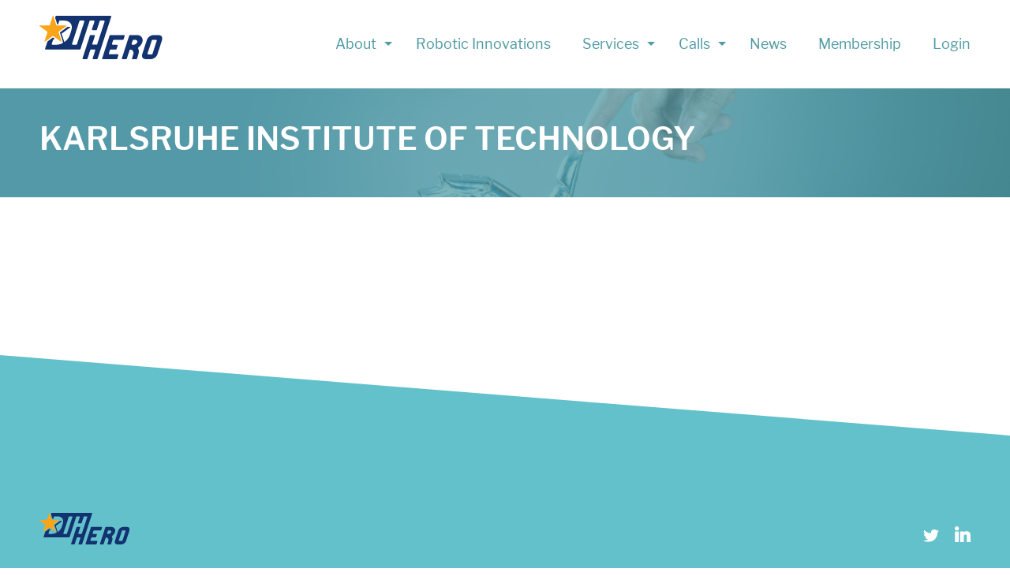

--- FILE ---
content_type: text/html; charset=UTF-8
request_url: https://dih-hero.eu/partner/fraunhofer-ipa/karlsruhe-institute-of-technology/
body_size: 7277
content:
	<!DOCTYPE html>
<html class="no-js" lang="nl">
<head>
    <link rel="profile" href="http://gmpg.org/xfn/11"/>
    <meta charset="utf-8">
    <title>Karlsruhe Institute of Technology - Digital Innovation Hubs</title>

    <meta name="viewport" content="width=device-width, initial-scale=1.0, maximum-scale=1.0, user-scalable=yes">
    <meta name="format-detection" content="telephone=no">

    <meta name='robots' content='index, follow, max-image-preview:large, max-snippet:-1, max-video-preview:-1' />
	<style>img:is([sizes="auto" i], [sizes^="auto," i]) { contain-intrinsic-size: 3000px 1500px }</style>
	
	<!-- This site is optimized with the Yoast SEO plugin v26.3 - https://yoast.com/wordpress/plugins/seo/ -->
	<link rel="canonical" href="https://dih-hero.eu/partner/fraunhofer-ipa/karlsruhe-institute-of-technology/" />
	<meta property="og:locale" content="en_US" />
	<meta property="og:type" content="article" />
	<meta property="og:title" content="Karlsruhe Institute of Technology - Digital Innovation Hubs" />
	<meta property="og:url" content="https://dih-hero.eu/partner/fraunhofer-ipa/karlsruhe-institute-of-technology/" />
	<meta property="og:site_name" content="Digital Innovation Hubs" />
	<meta property="article:modified_time" content="2018-04-19T14:00:24+00:00" />
	<meta name="twitter:card" content="summary_large_image" />
	<script type="application/ld+json" class="yoast-schema-graph">{"@context":"https://schema.org","@graph":[{"@type":"WebPage","@id":"https://dih-hero.eu/partner/fraunhofer-ipa/karlsruhe-institute-of-technology/","url":"https://dih-hero.eu/partner/fraunhofer-ipa/karlsruhe-institute-of-technology/","name":"Karlsruhe Institute of Technology - Digital Innovation Hubs","isPartOf":{"@id":"https://dev.dih/#website"},"datePublished":"2018-04-16T19:42:08+00:00","dateModified":"2018-04-19T14:00:24+00:00","breadcrumb":{"@id":"https://dih-hero.eu/partner/fraunhofer-ipa/karlsruhe-institute-of-technology/#breadcrumb"},"inLanguage":"en-US","potentialAction":[{"@type":"ReadAction","target":["https://dih-hero.eu/partner/fraunhofer-ipa/karlsruhe-institute-of-technology/"]}]},{"@type":"BreadcrumbList","@id":"https://dih-hero.eu/partner/fraunhofer-ipa/karlsruhe-institute-of-technology/#breadcrumb","itemListElement":[{"@type":"ListItem","position":1,"name":"Partners","item":"https://dev.dih/partners/"},{"@type":"ListItem","position":2,"name":"Fraunhofer IPA","item":"https://dih-hero.eu/partner/fraunhofer-ipa/"},{"@type":"ListItem","position":3,"name":"Karlsruhe Institute of Technology"}]},{"@type":"WebSite","@id":"https://dev.dih/#website","url":"https://dev.dih/","name":"Digital Innovation Hubs","description":"","potentialAction":[{"@type":"SearchAction","target":{"@type":"EntryPoint","urlTemplate":"https://dev.dih/?s={search_term_string}"},"query-input":{"@type":"PropertyValueSpecification","valueRequired":true,"valueName":"search_term_string"}}],"inLanguage":"en-US"}]}</script>
	<!-- / Yoast SEO plugin. -->


<link rel='dns-prefetch' href='//maps.googleapis.com' />
<link rel='dns-prefetch' href='//ajax.googleapis.com' />
<link rel='dns-prefetch' href='//cdnjs.cloudflare.com' />
<link href='https://fonts.gstatic.com' crossorigin rel='preconnect' />
<style id='wp-emoji-styles-inline-css' type='text/css'>

	img.wp-smiley, img.emoji {
		display: inline !important;
		border: none !important;
		box-shadow: none !important;
		height: 1em !important;
		width: 1em !important;
		margin: 0 0.07em !important;
		vertical-align: -0.1em !important;
		background: none !important;
		padding: 0 !important;
	}
</style>
<link rel='stylesheet' id='wp-block-library-css' href='https://dih-hero.eu/wp-includes/css/dist/block-library/style.min.css?ver=6.8.3' type='text/css' media='all' />
<style id='classic-theme-styles-inline-css' type='text/css'>
/*! This file is auto-generated */
.wp-block-button__link{color:#fff;background-color:#32373c;border-radius:9999px;box-shadow:none;text-decoration:none;padding:calc(.667em + 2px) calc(1.333em + 2px);font-size:1.125em}.wp-block-file__button{background:#32373c;color:#fff;text-decoration:none}
</style>
<style id='global-styles-inline-css' type='text/css'>
:root{--wp--preset--aspect-ratio--square: 1;--wp--preset--aspect-ratio--4-3: 4/3;--wp--preset--aspect-ratio--3-4: 3/4;--wp--preset--aspect-ratio--3-2: 3/2;--wp--preset--aspect-ratio--2-3: 2/3;--wp--preset--aspect-ratio--16-9: 16/9;--wp--preset--aspect-ratio--9-16: 9/16;--wp--preset--color--black: #000000;--wp--preset--color--cyan-bluish-gray: #abb8c3;--wp--preset--color--white: #ffffff;--wp--preset--color--pale-pink: #f78da7;--wp--preset--color--vivid-red: #cf2e2e;--wp--preset--color--luminous-vivid-orange: #ff6900;--wp--preset--color--luminous-vivid-amber: #fcb900;--wp--preset--color--light-green-cyan: #7bdcb5;--wp--preset--color--vivid-green-cyan: #00d084;--wp--preset--color--pale-cyan-blue: #8ed1fc;--wp--preset--color--vivid-cyan-blue: #0693e3;--wp--preset--color--vivid-purple: #9b51e0;--wp--preset--gradient--vivid-cyan-blue-to-vivid-purple: linear-gradient(135deg,rgba(6,147,227,1) 0%,rgb(155,81,224) 100%);--wp--preset--gradient--light-green-cyan-to-vivid-green-cyan: linear-gradient(135deg,rgb(122,220,180) 0%,rgb(0,208,130) 100%);--wp--preset--gradient--luminous-vivid-amber-to-luminous-vivid-orange: linear-gradient(135deg,rgba(252,185,0,1) 0%,rgba(255,105,0,1) 100%);--wp--preset--gradient--luminous-vivid-orange-to-vivid-red: linear-gradient(135deg,rgba(255,105,0,1) 0%,rgb(207,46,46) 100%);--wp--preset--gradient--very-light-gray-to-cyan-bluish-gray: linear-gradient(135deg,rgb(238,238,238) 0%,rgb(169,184,195) 100%);--wp--preset--gradient--cool-to-warm-spectrum: linear-gradient(135deg,rgb(74,234,220) 0%,rgb(151,120,209) 20%,rgb(207,42,186) 40%,rgb(238,44,130) 60%,rgb(251,105,98) 80%,rgb(254,248,76) 100%);--wp--preset--gradient--blush-light-purple: linear-gradient(135deg,rgb(255,206,236) 0%,rgb(152,150,240) 100%);--wp--preset--gradient--blush-bordeaux: linear-gradient(135deg,rgb(254,205,165) 0%,rgb(254,45,45) 50%,rgb(107,0,62) 100%);--wp--preset--gradient--luminous-dusk: linear-gradient(135deg,rgb(255,203,112) 0%,rgb(199,81,192) 50%,rgb(65,88,208) 100%);--wp--preset--gradient--pale-ocean: linear-gradient(135deg,rgb(255,245,203) 0%,rgb(182,227,212) 50%,rgb(51,167,181) 100%);--wp--preset--gradient--electric-grass: linear-gradient(135deg,rgb(202,248,128) 0%,rgb(113,206,126) 100%);--wp--preset--gradient--midnight: linear-gradient(135deg,rgb(2,3,129) 0%,rgb(40,116,252) 100%);--wp--preset--font-size--small: 13px;--wp--preset--font-size--medium: 20px;--wp--preset--font-size--large: 36px;--wp--preset--font-size--x-large: 42px;--wp--preset--spacing--20: 0.44rem;--wp--preset--spacing--30: 0.67rem;--wp--preset--spacing--40: 1rem;--wp--preset--spacing--50: 1.5rem;--wp--preset--spacing--60: 2.25rem;--wp--preset--spacing--70: 3.38rem;--wp--preset--spacing--80: 5.06rem;--wp--preset--shadow--natural: 6px 6px 9px rgba(0, 0, 0, 0.2);--wp--preset--shadow--deep: 12px 12px 50px rgba(0, 0, 0, 0.4);--wp--preset--shadow--sharp: 6px 6px 0px rgba(0, 0, 0, 0.2);--wp--preset--shadow--outlined: 6px 6px 0px -3px rgba(255, 255, 255, 1), 6px 6px rgba(0, 0, 0, 1);--wp--preset--shadow--crisp: 6px 6px 0px rgba(0, 0, 0, 1);}:where(.is-layout-flex){gap: 0.5em;}:where(.is-layout-grid){gap: 0.5em;}body .is-layout-flex{display: flex;}.is-layout-flex{flex-wrap: wrap;align-items: center;}.is-layout-flex > :is(*, div){margin: 0;}body .is-layout-grid{display: grid;}.is-layout-grid > :is(*, div){margin: 0;}:where(.wp-block-columns.is-layout-flex){gap: 2em;}:where(.wp-block-columns.is-layout-grid){gap: 2em;}:where(.wp-block-post-template.is-layout-flex){gap: 1.25em;}:where(.wp-block-post-template.is-layout-grid){gap: 1.25em;}.has-black-color{color: var(--wp--preset--color--black) !important;}.has-cyan-bluish-gray-color{color: var(--wp--preset--color--cyan-bluish-gray) !important;}.has-white-color{color: var(--wp--preset--color--white) !important;}.has-pale-pink-color{color: var(--wp--preset--color--pale-pink) !important;}.has-vivid-red-color{color: var(--wp--preset--color--vivid-red) !important;}.has-luminous-vivid-orange-color{color: var(--wp--preset--color--luminous-vivid-orange) !important;}.has-luminous-vivid-amber-color{color: var(--wp--preset--color--luminous-vivid-amber) !important;}.has-light-green-cyan-color{color: var(--wp--preset--color--light-green-cyan) !important;}.has-vivid-green-cyan-color{color: var(--wp--preset--color--vivid-green-cyan) !important;}.has-pale-cyan-blue-color{color: var(--wp--preset--color--pale-cyan-blue) !important;}.has-vivid-cyan-blue-color{color: var(--wp--preset--color--vivid-cyan-blue) !important;}.has-vivid-purple-color{color: var(--wp--preset--color--vivid-purple) !important;}.has-black-background-color{background-color: var(--wp--preset--color--black) !important;}.has-cyan-bluish-gray-background-color{background-color: var(--wp--preset--color--cyan-bluish-gray) !important;}.has-white-background-color{background-color: var(--wp--preset--color--white) !important;}.has-pale-pink-background-color{background-color: var(--wp--preset--color--pale-pink) !important;}.has-vivid-red-background-color{background-color: var(--wp--preset--color--vivid-red) !important;}.has-luminous-vivid-orange-background-color{background-color: var(--wp--preset--color--luminous-vivid-orange) !important;}.has-luminous-vivid-amber-background-color{background-color: var(--wp--preset--color--luminous-vivid-amber) !important;}.has-light-green-cyan-background-color{background-color: var(--wp--preset--color--light-green-cyan) !important;}.has-vivid-green-cyan-background-color{background-color: var(--wp--preset--color--vivid-green-cyan) !important;}.has-pale-cyan-blue-background-color{background-color: var(--wp--preset--color--pale-cyan-blue) !important;}.has-vivid-cyan-blue-background-color{background-color: var(--wp--preset--color--vivid-cyan-blue) !important;}.has-vivid-purple-background-color{background-color: var(--wp--preset--color--vivid-purple) !important;}.has-black-border-color{border-color: var(--wp--preset--color--black) !important;}.has-cyan-bluish-gray-border-color{border-color: var(--wp--preset--color--cyan-bluish-gray) !important;}.has-white-border-color{border-color: var(--wp--preset--color--white) !important;}.has-pale-pink-border-color{border-color: var(--wp--preset--color--pale-pink) !important;}.has-vivid-red-border-color{border-color: var(--wp--preset--color--vivid-red) !important;}.has-luminous-vivid-orange-border-color{border-color: var(--wp--preset--color--luminous-vivid-orange) !important;}.has-luminous-vivid-amber-border-color{border-color: var(--wp--preset--color--luminous-vivid-amber) !important;}.has-light-green-cyan-border-color{border-color: var(--wp--preset--color--light-green-cyan) !important;}.has-vivid-green-cyan-border-color{border-color: var(--wp--preset--color--vivid-green-cyan) !important;}.has-pale-cyan-blue-border-color{border-color: var(--wp--preset--color--pale-cyan-blue) !important;}.has-vivid-cyan-blue-border-color{border-color: var(--wp--preset--color--vivid-cyan-blue) !important;}.has-vivid-purple-border-color{border-color: var(--wp--preset--color--vivid-purple) !important;}.has-vivid-cyan-blue-to-vivid-purple-gradient-background{background: var(--wp--preset--gradient--vivid-cyan-blue-to-vivid-purple) !important;}.has-light-green-cyan-to-vivid-green-cyan-gradient-background{background: var(--wp--preset--gradient--light-green-cyan-to-vivid-green-cyan) !important;}.has-luminous-vivid-amber-to-luminous-vivid-orange-gradient-background{background: var(--wp--preset--gradient--luminous-vivid-amber-to-luminous-vivid-orange) !important;}.has-luminous-vivid-orange-to-vivid-red-gradient-background{background: var(--wp--preset--gradient--luminous-vivid-orange-to-vivid-red) !important;}.has-very-light-gray-to-cyan-bluish-gray-gradient-background{background: var(--wp--preset--gradient--very-light-gray-to-cyan-bluish-gray) !important;}.has-cool-to-warm-spectrum-gradient-background{background: var(--wp--preset--gradient--cool-to-warm-spectrum) !important;}.has-blush-light-purple-gradient-background{background: var(--wp--preset--gradient--blush-light-purple) !important;}.has-blush-bordeaux-gradient-background{background: var(--wp--preset--gradient--blush-bordeaux) !important;}.has-luminous-dusk-gradient-background{background: var(--wp--preset--gradient--luminous-dusk) !important;}.has-pale-ocean-gradient-background{background: var(--wp--preset--gradient--pale-ocean) !important;}.has-electric-grass-gradient-background{background: var(--wp--preset--gradient--electric-grass) !important;}.has-midnight-gradient-background{background: var(--wp--preset--gradient--midnight) !important;}.has-small-font-size{font-size: var(--wp--preset--font-size--small) !important;}.has-medium-font-size{font-size: var(--wp--preset--font-size--medium) !important;}.has-large-font-size{font-size: var(--wp--preset--font-size--large) !important;}.has-x-large-font-size{font-size: var(--wp--preset--font-size--x-large) !important;}
:where(.wp-block-post-template.is-layout-flex){gap: 1.25em;}:where(.wp-block-post-template.is-layout-grid){gap: 1.25em;}
:where(.wp-block-columns.is-layout-flex){gap: 2em;}:where(.wp-block-columns.is-layout-grid){gap: 2em;}
:root :where(.wp-block-pullquote){font-size: 1.5em;line-height: 1.6;}
</style>
<link rel='stylesheet' id='font-awesome-css' href='//cdnjs.cloudflare.com/ajax/libs/font-awesome/6.1.1/css/all.min.css' type='text/css' media='all' />
<link rel='stylesheet' id='dih-styles-css' href='https://dih-hero.eu/wp-content/themes/dih-hero/assets/styles/style.css?ver=6.8.3' type='text/css' media='all' />
<link rel='stylesheet' id='dashicons-css' href='https://dih-hero.eu/wp-includes/css/dashicons.min.css?ver=6.8.3' type='text/css' media='all' />
<style id='rocket-lazyload-inline-css' type='text/css'>
.rll-youtube-player{position:relative;padding-bottom:56.23%;height:0;overflow:hidden;max-width:100%;}.rll-youtube-player:focus-within{outline: 2px solid currentColor;outline-offset: 5px;}.rll-youtube-player iframe{position:absolute;top:0;left:0;width:100%;height:100%;z-index:100;background:0 0}.rll-youtube-player img{bottom:0;display:block;left:0;margin:auto;max-width:100%;width:100%;position:absolute;right:0;top:0;border:none;height:auto;-webkit-transition:.4s all;-moz-transition:.4s all;transition:.4s all}.rll-youtube-player img:hover{-webkit-filter:brightness(75%)}.rll-youtube-player .play{height:100%;width:100%;left:0;top:0;position:absolute;background:url(https://dih-hero.eu/wp-content/plugins/wp-rocket/assets/img/youtube.png) no-repeat center;background-color: transparent !important;cursor:pointer;border:none;}
</style>
<script type="text/javascript" src="//maps.googleapis.com/maps/api/js?key=AIzaSyCHOeJA6m-NnhIqVmmGuzs_iXeHXUfbPg8" id="google-maps-js"></script>
<script type="text/javascript" src="//ajax.googleapis.com/ajax/libs/jquery/1.11.1/jquery.min.js?ver=1.11.1" id="jquery-js"></script>
<link rel="https://api.w.org/" href="https://dih-hero.eu/wp-json/" /><link rel="alternate" title="JSON" type="application/json" href="https://dih-hero.eu/wp-json/wp/v2/partner/171" /><link rel="EditURI" type="application/rsd+xml" title="RSD" href="https://dih-hero.eu/xmlrpc.php?rsd" />
<meta name="generator" content="WordPress 6.8.3" />
<link rel='shortlink' href='https://dih-hero.eu/?p=171' />
<link rel="alternate" title="oEmbed (JSON)" type="application/json+oembed" href="https://dih-hero.eu/wp-json/oembed/1.0/embed?url=https%3A%2F%2Fdih-hero.eu%2Fpartner%2Ffraunhofer-ipa%2Fkarlsruhe-institute-of-technology%2F" />
<link rel="alternate" title="oEmbed (XML)" type="text/xml+oembed" href="https://dih-hero.eu/wp-json/oembed/1.0/embed?url=https%3A%2F%2Fdih-hero.eu%2Fpartner%2Ffraunhofer-ipa%2Fkarlsruhe-institute-of-technology%2F&#038;format=xml" />
<link rel="icon" href="https://dih-hero.eu/wp-content/uploads/2019/03/cropped-favicon-32x32.png" sizes="32x32" />
<link rel="icon" href="https://dih-hero.eu/wp-content/uploads/2019/03/cropped-favicon-192x192.png" sizes="192x192" />
<link rel="apple-touch-icon" href="https://dih-hero.eu/wp-content/uploads/2019/03/cropped-favicon-180x180.png" />
<meta name="msapplication-TileImage" content="https://dih-hero.eu/wp-content/uploads/2019/03/cropped-favicon-270x270.png" />
<noscript><style id="rocket-lazyload-nojs-css">.rll-youtube-player, [data-lazy-src]{display:none !important;}</style></noscript><script>
/*! loadCSS rel=preload polyfill. [c]2017 Filament Group, Inc. MIT License */
(function(w){"use strict";if(!w.loadCSS){w.loadCSS=function(){}}
var rp=loadCSS.relpreload={};rp.support=(function(){var ret;try{ret=w.document.createElement("link").relList.supports("preload")}catch(e){ret=!1}
return function(){return ret}})();rp.bindMediaToggle=function(link){var finalMedia=link.media||"all";function enableStylesheet(){link.media=finalMedia}
if(link.addEventListener){link.addEventListener("load",enableStylesheet)}else if(link.attachEvent){link.attachEvent("onload",enableStylesheet)}
setTimeout(function(){link.rel="stylesheet";link.media="only x"});setTimeout(enableStylesheet,3000)};rp.poly=function(){if(rp.support()){return}
var links=w.document.getElementsByTagName("link");for(var i=0;i<links.length;i++){var link=links[i];if(link.rel==="preload"&&link.getAttribute("as")==="style"&&!link.getAttribute("data-loadcss")){link.setAttribute("data-loadcss",!0);rp.bindMediaToggle(link)}}};if(!rp.support()){rp.poly();var run=w.setInterval(rp.poly,500);if(w.addEventListener){w.addEventListener("load",function(){rp.poly();w.clearInterval(run)})}else if(w.attachEvent){w.attachEvent("onload",function(){rp.poly();w.clearInterval(run)})}}
if(typeof exports!=="undefined"){exports.loadCSS=loadCSS}
else{w.loadCSS=loadCSS}}(typeof global!=="undefined"?global:this))
</script>
</head>		<body class="wp-singular partner-template-default single single-partner postid-171 wp-theme-dih-hero ">

<div class="site">
			<nav class="main-navigation">
    <div class="inner">
        <a href="https://dih-hero.eu" class="site__header__title">
            <picture>
                <img src="https://dih-hero.eu/wp-content/uploads/2019/03/logo-dih-hero.svg" class="logo">
            </picture>
        </a>
        <ul class="main-navigation-container" aria-expanded="false">
                            <li class="main-navigation__item  menu-item menu-item-type-post_type menu-item-object-page menu-item-624 menu-item-has-children">
                    <a class="main-navigation__item__link" href="https://dih-hero.eu/about-dih-hero/">About</a>
                                            <ul class="main-navigation__item__submenu submenu">
                            <div class="submenu__container">
                                                                    <li class="main-navigation__item__submenu__item">
                                        <a href="https://dih-hero.eu/about-dih-hero/" class="main-navigation__item__submenu__item__link">About DIH-HERO</a>
                                    </li>
                                                                    <li class="main-navigation__item__submenu__item">
                                        <a href="https://dih-hero.eu/find-partner/current-partners/" class="main-navigation__item__submenu__item__link">All Partners</a>
                                    </li>
                                                                    <li class="main-navigation__item__submenu__item">
                                        <a href="https://dih-hero.eu/innovation-coaches/" class="main-navigation__item__submenu__item__link">Innovation coaches</a>
                                    </li>
                                                                    <li class="main-navigation__item__submenu__item">
                                        <a href="https://dih-hero.eu/about-dih-hero/media/" class="main-navigation__item__submenu__item__link">Downloads</a>
                                    </li>
                                                                    <li class="main-navigation__item__submenu__item">
                                        <a href="https://dih-hero.eu/about-dih-hero/contact/" class="main-navigation__item__submenu__item__link">Contact</a>
                                    </li>
                                                            </div>
                        </ul>
                                    </li>
                            <li class="main-navigation__item  menu-item menu-item-type-post_type menu-item-object-page menu-item-8212">
                    <a class="main-navigation__item__link" href="https://dih-hero.eu/robotic-innovations/">Robotic Innovations</a>
                                    </li>
                            <li class="main-navigation__item  menu-item menu-item-type-post_type menu-item-object-page menu-item-629 menu-item-has-children">
                    <a class="main-navigation__item__link" href="https://dih-hero.eu/find-partner/">Services</a>
                                            <ul class="main-navigation__item__submenu submenu">
                            <div class="submenu__container">
                                                                    <li class="main-navigation__item__submenu__item">
                                        <a href="https://dih-hero.eu/dih-hero-catalogues/" class="main-navigation__item__submenu__item__link">DIH-HERO Network</a>
                                    </li>
                                                                    <li class="main-navigation__item__submenu__item">
                                        <a href="https://dih-hero.eu/brokerage-requests/" class="main-navigation__item__submenu__item__link">Brokerage</a>
                                    </li>
                                                                    <li class="main-navigation__item__submenu__item">
                                        <a href="https://dih-hero.eu/services/" class="main-navigation__item__submenu__item__link">Service catalogue</a>
                                    </li>
                                                                    <li class="main-navigation__item__submenu__item">
                                        <a href="https://services.dih-hero.eu/standards" class="main-navigation__item__submenu__item__link">Standards directory</a>
                                    </li>
                                                                    <li class="main-navigation__item__submenu__item">
                                        <a href="https://dih-hero.eu/tool-quick-check-of-robots-safety/" class="main-navigation__item__submenu__item__link">Safety guide</a>
                                    </li>
                                                                    <li class="main-navigation__item__submenu__item">
                                        <a href="https://dih-hero.eu/ethics-tool/" class="main-navigation__item__submenu__item__link">Ethics guide</a>
                                    </li>
                                                            </div>
                        </ul>
                                    </li>
                            <li class="main-navigation__item  menu-item menu-item-type-post_type menu-item-object-page menu-item-632 menu-item-has-children">
                    <a class="main-navigation__item__link" href="https://dih-hero.eu/calls/">Calls</a>
                                            <ul class="main-navigation__item__submenu submenu">
                            <div class="submenu__container">
                                                                    <li class="main-navigation__item__submenu__item">
                                        <a href="https://dih-hero.eu/dih-hero-shaping-the-future-for-robotic-innovations-in-healthcare/" class="main-navigation__item__submenu__item__link">ERF24: Call for Papers</a>
                                    </li>
                                                                    <li class="main-navigation__item__submenu__item">
                                        <a href="https://dih-hero.eu/awarded-projects/" class="main-navigation__item__submenu__item__link">Awarded projects</a>
                                    </li>
                                                                    <li class="main-navigation__item__submenu__item">
                                        <a href="https://dih-hero.eu/calls/faq/" class="main-navigation__item__submenu__item__link">FAQ</a>
                                    </li>
                                                            </div>
                        </ul>
                                    </li>
                            <li class="main-navigation__item  menu-item menu-item-type-post_type menu-item-object-page current_page_parent menu-item-732">
                    <a class="main-navigation__item__link" href="https://dih-hero.eu/news/">News</a>
                                    </li>
                            <li class="main-navigation__item  menu-item menu-item-type-post_type menu-item-object-page menu-item-18245">
                    <a class="main-navigation__item__link" href="https://dih-hero.eu/dih-hero-membership/">Membership</a>
                                    </li>
                            <li class="main-navigation__item  nmr-logged-out menu-item menu-item-type-post_type menu-item-object-page menu-item-7093">
                    <a class="main-navigation__item__link" href="https://dih-hero.eu/dashboard/">Login</a>
                                    </li>
                    </ul>
        <button type="button" class="button--naked mobile-nav">
            <span class="mobile-nav__label focusable" name="Open het menu">Menu</span>
            <span class="hamburger" aria-hidden="true">
                <span class="bar1"></span>
                <span class="bar2"></span>
                <span class="bar3"></span>
            </span>
        </button>
    </div>
</nav><header class="site__header" style="background-image: url(https://dih-hero.eu/wp-content/uploads/2021/02/867341648-home-ver2-e1613767584973.png);">
    <div class="inner site__header__content">
        <h1>Karlsruhe Institute of Technology</h1>
        
    </div>
</header>	
	<main role="main" class="content-main">
		    <section class="section content">
                <div class="inner">
            <article class="entry">
                
            </article>
        </div>
    </section>
	</main>

	<footer class="site__footer">
					<div class="inner">
    <div class="site__footer__top">
        <figure class="rodin-logo">
            <img src="https://dih-hero.eu/wp-content/uploads/2019/03/logo-dih-hero.svg">
        </figure>
        <ul class="social">
                                                                            <li class="social__item"><a href="https://twitter.com/hashtag/dih-hero"><img src="https://dih-hero.eu/wp-content/themes/dih-hero/assets/images/icon-social-twitter.svg"></a></li>
                                                                <li class="social__item"><a href="https://www.linkedin.com/company/dih-hero"><img src="https://dih-hero.eu/wp-content/themes/dih-hero/assets/images/icon-social-linkedin.svg"></a></li>
                                                                </ul>
    </div>
</div>
<div class="site__footer__funding">
    <div class="inner">
                    <img src="https://dih-hero.eu/wp-content/themes/dih-hero/assets/images/eu-flag.jpg" class="site__footer__funding__flag">
            <p>This project has received funding from the European Union’s Horizon 2020 research and innovation programme under grant agreement No 825003.</p>
            </div>
</div>			</footer>
</div><!-- #site -->

<script type="speculationrules">
{"prefetch":[{"source":"document","where":{"and":[{"href_matches":"\/*"},{"not":{"href_matches":["\/wp-*.php","\/wp-admin\/*","\/wp-content\/uploads\/*","\/wp-content\/*","\/wp-content\/plugins\/*","\/wp-content\/themes\/dih-hero\/*","\/*\\?(.+)"]}},{"not":{"selector_matches":"a[rel~=\"nofollow\"]"}},{"not":{"selector_matches":".no-prefetch, .no-prefetch a"}}]},"eagerness":"conservative"}]}
</script>
<script type="text/javascript" id="main-js-js-extra">
/* <![CDATA[ */
var dih = {"partners":[]};
/* ]]> */
</script>
<script type="text/javascript" src="https://dih-hero.eu/wp-content/themes/dih-hero/assets/js/main.min.js" id="main-js-js"></script>
<script type="text/javascript" id="brokerage-request-js-js-extra">
/* <![CDATA[ */
var dih = {"nonce":"ef88926ecb","ajax_url":"https:\/\/dih-hero.eu\/wp-admin\/admin-ajax.php"};
/* ]]> */
</script>
<script type="text/javascript" src="https://dih-hero.eu/wp-content/themes/dih-hero/assets/js/brokerage-request.min.js" id="brokerage-request-js-js"></script>
<script>window.lazyLoadOptions=[{elements_selector:"img[data-lazy-src],.rocket-lazyload,iframe[data-lazy-src]",data_src:"lazy-src",data_srcset:"lazy-srcset",data_sizes:"lazy-sizes",class_loading:"lazyloading",class_loaded:"lazyloaded",threshold:300,callback_loaded:function(element){if(element.tagName==="IFRAME"&&element.dataset.rocketLazyload=="fitvidscompatible"){if(element.classList.contains("lazyloaded")){if(typeof window.jQuery!="undefined"){if(jQuery.fn.fitVids){jQuery(element).parent().fitVids()}}}}}},{elements_selector:".rocket-lazyload",data_src:"lazy-src",data_srcset:"lazy-srcset",data_sizes:"lazy-sizes",class_loading:"lazyloading",class_loaded:"lazyloaded",threshold:300,}];window.addEventListener('LazyLoad::Initialized',function(e){var lazyLoadInstance=e.detail.instance;if(window.MutationObserver){var observer=new MutationObserver(function(mutations){var image_count=0;var iframe_count=0;var rocketlazy_count=0;mutations.forEach(function(mutation){for(var i=0;i<mutation.addedNodes.length;i++){if(typeof mutation.addedNodes[i].getElementsByTagName!=='function'){continue}
if(typeof mutation.addedNodes[i].getElementsByClassName!=='function'){continue}
images=mutation.addedNodes[i].getElementsByTagName('img');is_image=mutation.addedNodes[i].tagName=="IMG";iframes=mutation.addedNodes[i].getElementsByTagName('iframe');is_iframe=mutation.addedNodes[i].tagName=="IFRAME";rocket_lazy=mutation.addedNodes[i].getElementsByClassName('rocket-lazyload');image_count+=images.length;iframe_count+=iframes.length;rocketlazy_count+=rocket_lazy.length;if(is_image){image_count+=1}
if(is_iframe){iframe_count+=1}}});if(image_count>0||iframe_count>0||rocketlazy_count>0){lazyLoadInstance.update()}});var b=document.getElementsByTagName("body")[0];var config={childList:!0,subtree:!0};observer.observe(b,config)}},!1)</script><script data-no-minify="1" async src="https://dih-hero.eu/wp-content/plugins/wp-rocket/assets/js/lazyload/17.8.3/lazyload.min.js"></script><script>function lazyLoadThumb(e,alt,l){var t='<img data-lazy-src="https://i.ytimg.com/vi/ID/hqdefault.jpg" alt="" width="480" height="360"><noscript><img src="https://i.ytimg.com/vi/ID/hqdefault.jpg" alt="" width="480" height="360"></noscript>',a='<button class="play" aria-label="Play Youtube video"></button>';if(l){t=t.replace('data-lazy-','');t=t.replace('loading="lazy"','');t=t.replace(/<noscript>.*?<\/noscript>/g,'');}t=t.replace('alt=""','alt="'+alt+'"');return t.replace("ID",e)+a}function lazyLoadYoutubeIframe(){var e=document.createElement("iframe"),t="ID?autoplay=1";t+=0===this.parentNode.dataset.query.length?"":"&"+this.parentNode.dataset.query;e.setAttribute("src",t.replace("ID",this.parentNode.dataset.src)),e.setAttribute("frameborder","0"),e.setAttribute("allowfullscreen","1"),e.setAttribute("allow","accelerometer; autoplay; encrypted-media; gyroscope; picture-in-picture"),this.parentNode.parentNode.replaceChild(e,this.parentNode)}document.addEventListener("DOMContentLoaded",function(){var exclusions=[];var e,t,p,u,l,a=document.getElementsByClassName("rll-youtube-player");for(t=0;t<a.length;t++)(e=document.createElement("div")),(u='https://i.ytimg.com/vi/ID/hqdefault.jpg'),(u=u.replace('ID',a[t].dataset.id)),(l=exclusions.some(exclusion=>u.includes(exclusion))),e.setAttribute("data-id",a[t].dataset.id),e.setAttribute("data-query",a[t].dataset.query),e.setAttribute("data-src",a[t].dataset.src),(e.innerHTML=lazyLoadThumb(a[t].dataset.id,a[t].dataset.alt,l)),a[t].appendChild(e),(p=e.querySelector(".play")),(p.onclick=lazyLoadYoutubeIframe)});</script>
</body>